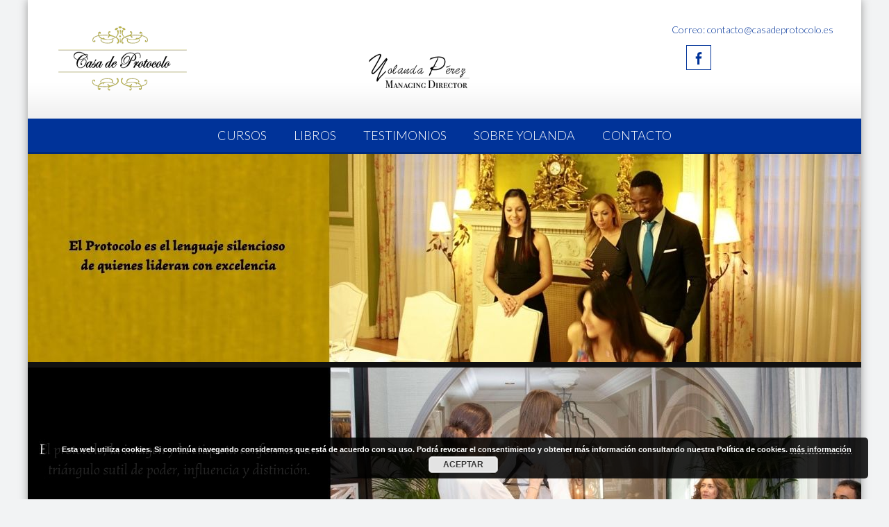

--- FILE ---
content_type: text/html; charset=UTF-8
request_url: https://www.casadeprotocolo.es/tag/victor-hugo/
body_size: 18482
content:
<!DOCTYPE html> 
<html dir="ltr" lang="es" prefix="og: https://ogp.me/ns#">
<head>
	<script type="application/ld+json">
{
  "@context": "https://schema.org",
  "@type": "Organization",
  "name": "Casa de Protocolo",
  "url": "https://www.casadeprotocolo.es",
  "logo": "https://www.casadeprotocolo.es/wp-content/uploads/2015/10/cropped-Casa-de-Protocolo-Cursos-Yolanda1-e1444768118859.png",
  "image": "https://www.casadeprotocolo.es/wp-content/uploads/2025/01/Curso-de-Protocolo-Imagen-y-Elegancia-768x402.jpg",
  "description": "Casa de Protocolo es un centro de formación en protocolo, imagen y etiqueta, ubicado en Madrid."
}
</script>
<meta charset="UTF-8">
<meta name="viewport" content="width=device-width, initial-scale=1">
<link rel="profile" href="https://gmpg.org/xfn/11">
<link rel="pingback" href="https://www.casadeprotocolo.es/xmlrpc.php">

<title>Victor Hugo - CASA DE PROTOCOLO</title>

		<!-- All in One SEO 4.9.1.1 - aioseo.com -->
	<meta name="robots" content="max-image-preview:large" />
	<meta name="msvalidate.01" content="96DC7B6411CB4FA4B4551CBBE00156A0" />
	<link rel="canonical" href="https://www.casadeprotocolo.es/tag/victor-hugo/" />
	<meta name="generator" content="All in One SEO (AIOSEO) 4.9.1.1" />
		<script type="application/ld+json" class="aioseo-schema">
			{"@context":"https:\/\/schema.org","@graph":[{"@type":"BreadcrumbList","@id":"https:\/\/www.casadeprotocolo.es\/tag\/victor-hugo\/#breadcrumblist","itemListElement":[{"@type":"ListItem","@id":"https:\/\/www.casadeprotocolo.es#listItem","position":1,"name":"Home","item":"https:\/\/www.casadeprotocolo.es","nextItem":{"@type":"ListItem","@id":"https:\/\/www.casadeprotocolo.es\/tag\/victor-hugo\/#listItem","name":"Victor Hugo"}},{"@type":"ListItem","@id":"https:\/\/www.casadeprotocolo.es\/tag\/victor-hugo\/#listItem","position":2,"name":"Victor Hugo","previousItem":{"@type":"ListItem","@id":"https:\/\/www.casadeprotocolo.es#listItem","name":"Home"}}]},{"@type":"CollectionPage","@id":"https:\/\/www.casadeprotocolo.es\/tag\/victor-hugo\/#collectionpage","url":"https:\/\/www.casadeprotocolo.es\/tag\/victor-hugo\/","name":"Victor Hugo - CASA DE PROTOCOLO","inLanguage":"es-ES","isPartOf":{"@id":"https:\/\/www.casadeprotocolo.es\/#website"},"breadcrumb":{"@id":"https:\/\/www.casadeprotocolo.es\/tag\/victor-hugo\/#breadcrumblist"}},{"@type":"Organization","@id":"https:\/\/www.casadeprotocolo.es\/#organization","name":"CASA DE PROTOCOLO","description":"Cursos de Protocolo, Imagen y Etiqueta. Formaci\u00f3n exclusiva para empresas, particulares y hoteles. A\u00f1ade valor y Marca la diferencia","url":"https:\/\/www.casadeprotocolo.es\/","logo":{"@type":"ImageObject","url":"https:\/\/www.casadeprotocolo.es\/wp-content\/uploads\/2014\/05\/cropped-logocasadeprotocolopeque\u00f1o.jpg","@id":"https:\/\/www.casadeprotocolo.es\/tag\/victor-hugo\/#organizationLogo","width":187,"height":123,"caption":"Casa de Protocolo"},"image":{"@id":"https:\/\/www.casadeprotocolo.es\/tag\/victor-hugo\/#organizationLogo"},"sameAs":["https:\/\/www.facebook.com\/casadeprotocolo","https:\/\/x.com\/CasadeProtocolo","https:\/\/www.instagram.com\/cprotocolo"]},{"@type":"WebSite","@id":"https:\/\/www.casadeprotocolo.es\/#website","url":"https:\/\/www.casadeprotocolo.es\/","name":"CASA DE PROTOCOLO","description":"Cursos de Protocolo, Imagen y Etiqueta. Formaci\u00f3n exclusiva para empresas, particulares y hoteles. A\u00f1ade valor y Marca la diferencia","inLanguage":"es-ES","publisher":{"@id":"https:\/\/www.casadeprotocolo.es\/#organization"}}]}
		</script>
		<!-- All in One SEO -->

	<!-- Pixel Cat Facebook Pixel Code -->
	<script>
	!function(f,b,e,v,n,t,s){if(f.fbq)return;n=f.fbq=function(){n.callMethod?
	n.callMethod.apply(n,arguments):n.queue.push(arguments)};if(!f._fbq)f._fbq=n;
	n.push=n;n.loaded=!0;n.version='2.0';n.queue=[];t=b.createElement(e);t.async=!0;
	t.src=v;s=b.getElementsByTagName(e)[0];s.parentNode.insertBefore(t,s)}(window,
	document,'script','https://connect.facebook.net/en_US/fbevents.js' );
	fbq( 'init', '1486026498327015' );	</script>
	<!-- DO NOT MODIFY -->
	<!-- End Facebook Pixel Code -->
	<link rel='dns-prefetch' href='//www.casadeprotocolo.es' />
<link rel='dns-prefetch' href='//static.addtoany.com' />
<link rel='dns-prefetch' href='//fonts.googleapis.com' />
<link rel="alternate" type="application/rss+xml" title="CASA DE PROTOCOLO &raquo; Feed" href="https://www.casadeprotocolo.es/feed/" />
<link rel="alternate" type="application/rss+xml" title="CASA DE PROTOCOLO &raquo; Feed de los comentarios" href="https://www.casadeprotocolo.es/comments/feed/" />
<link rel="alternate" type="application/rss+xml" title="CASA DE PROTOCOLO &raquo; Etiqueta Victor Hugo del feed" href="https://www.casadeprotocolo.es/tag/victor-hugo/feed/" />
		<!-- This site uses the Google Analytics by MonsterInsights plugin v9.11.0 - Using Analytics tracking - https://www.monsterinsights.com/ -->
							<script src="//www.googletagmanager.com/gtag/js?id=G-9K1JF9B0QB"  data-cfasync="false" data-wpfc-render="false" type="text/javascript" async></script>
			<script data-cfasync="false" data-wpfc-render="false" type="text/javascript">
				var mi_version = '9.11.0';
				var mi_track_user = true;
				var mi_no_track_reason = '';
								var MonsterInsightsDefaultLocations = {"page_location":"https:\/\/www.casadeprotocolo.es\/tag\/victor-hugo\/"};
								if ( typeof MonsterInsightsPrivacyGuardFilter === 'function' ) {
					var MonsterInsightsLocations = (typeof MonsterInsightsExcludeQuery === 'object') ? MonsterInsightsPrivacyGuardFilter( MonsterInsightsExcludeQuery ) : MonsterInsightsPrivacyGuardFilter( MonsterInsightsDefaultLocations );
				} else {
					var MonsterInsightsLocations = (typeof MonsterInsightsExcludeQuery === 'object') ? MonsterInsightsExcludeQuery : MonsterInsightsDefaultLocations;
				}

								var disableStrs = [
										'ga-disable-G-9K1JF9B0QB',
									];

				/* Function to detect opted out users */
				function __gtagTrackerIsOptedOut() {
					for (var index = 0; index < disableStrs.length; index++) {
						if (document.cookie.indexOf(disableStrs[index] + '=true') > -1) {
							return true;
						}
					}

					return false;
				}

				/* Disable tracking if the opt-out cookie exists. */
				if (__gtagTrackerIsOptedOut()) {
					for (var index = 0; index < disableStrs.length; index++) {
						window[disableStrs[index]] = true;
					}
				}

				/* Opt-out function */
				function __gtagTrackerOptout() {
					for (var index = 0; index < disableStrs.length; index++) {
						document.cookie = disableStrs[index] + '=true; expires=Thu, 31 Dec 2099 23:59:59 UTC; path=/';
						window[disableStrs[index]] = true;
					}
				}

				if ('undefined' === typeof gaOptout) {
					function gaOptout() {
						__gtagTrackerOptout();
					}
				}
								window.dataLayer = window.dataLayer || [];

				window.MonsterInsightsDualTracker = {
					helpers: {},
					trackers: {},
				};
				if (mi_track_user) {
					function __gtagDataLayer() {
						dataLayer.push(arguments);
					}

					function __gtagTracker(type, name, parameters) {
						if (!parameters) {
							parameters = {};
						}

						if (parameters.send_to) {
							__gtagDataLayer.apply(null, arguments);
							return;
						}

						if (type === 'event') {
														parameters.send_to = monsterinsights_frontend.v4_id;
							var hookName = name;
							if (typeof parameters['event_category'] !== 'undefined') {
								hookName = parameters['event_category'] + ':' + name;
							}

							if (typeof MonsterInsightsDualTracker.trackers[hookName] !== 'undefined') {
								MonsterInsightsDualTracker.trackers[hookName](parameters);
							} else {
								__gtagDataLayer('event', name, parameters);
							}
							
						} else {
							__gtagDataLayer.apply(null, arguments);
						}
					}

					__gtagTracker('js', new Date());
					__gtagTracker('set', {
						'developer_id.dZGIzZG': true,
											});
					if ( MonsterInsightsLocations.page_location ) {
						__gtagTracker('set', MonsterInsightsLocations);
					}
										__gtagTracker('config', 'G-9K1JF9B0QB', {"forceSSL":"true"} );
										window.gtag = __gtagTracker;										(function () {
						/* https://developers.google.com/analytics/devguides/collection/analyticsjs/ */
						/* ga and __gaTracker compatibility shim. */
						var noopfn = function () {
							return null;
						};
						var newtracker = function () {
							return new Tracker();
						};
						var Tracker = function () {
							return null;
						};
						var p = Tracker.prototype;
						p.get = noopfn;
						p.set = noopfn;
						p.send = function () {
							var args = Array.prototype.slice.call(arguments);
							args.unshift('send');
							__gaTracker.apply(null, args);
						};
						var __gaTracker = function () {
							var len = arguments.length;
							if (len === 0) {
								return;
							}
							var f = arguments[len - 1];
							if (typeof f !== 'object' || f === null || typeof f.hitCallback !== 'function') {
								if ('send' === arguments[0]) {
									var hitConverted, hitObject = false, action;
									if ('event' === arguments[1]) {
										if ('undefined' !== typeof arguments[3]) {
											hitObject = {
												'eventAction': arguments[3],
												'eventCategory': arguments[2],
												'eventLabel': arguments[4],
												'value': arguments[5] ? arguments[5] : 1,
											}
										}
									}
									if ('pageview' === arguments[1]) {
										if ('undefined' !== typeof arguments[2]) {
											hitObject = {
												'eventAction': 'page_view',
												'page_path': arguments[2],
											}
										}
									}
									if (typeof arguments[2] === 'object') {
										hitObject = arguments[2];
									}
									if (typeof arguments[5] === 'object') {
										Object.assign(hitObject, arguments[5]);
									}
									if ('undefined' !== typeof arguments[1].hitType) {
										hitObject = arguments[1];
										if ('pageview' === hitObject.hitType) {
											hitObject.eventAction = 'page_view';
										}
									}
									if (hitObject) {
										action = 'timing' === arguments[1].hitType ? 'timing_complete' : hitObject.eventAction;
										hitConverted = mapArgs(hitObject);
										__gtagTracker('event', action, hitConverted);
									}
								}
								return;
							}

							function mapArgs(args) {
								var arg, hit = {};
								var gaMap = {
									'eventCategory': 'event_category',
									'eventAction': 'event_action',
									'eventLabel': 'event_label',
									'eventValue': 'event_value',
									'nonInteraction': 'non_interaction',
									'timingCategory': 'event_category',
									'timingVar': 'name',
									'timingValue': 'value',
									'timingLabel': 'event_label',
									'page': 'page_path',
									'location': 'page_location',
									'title': 'page_title',
									'referrer' : 'page_referrer',
								};
								for (arg in args) {
																		if (!(!args.hasOwnProperty(arg) || !gaMap.hasOwnProperty(arg))) {
										hit[gaMap[arg]] = args[arg];
									} else {
										hit[arg] = args[arg];
									}
								}
								return hit;
							}

							try {
								f.hitCallback();
							} catch (ex) {
							}
						};
						__gaTracker.create = newtracker;
						__gaTracker.getByName = newtracker;
						__gaTracker.getAll = function () {
							return [];
						};
						__gaTracker.remove = noopfn;
						__gaTracker.loaded = true;
						window['__gaTracker'] = __gaTracker;
					})();
									} else {
										console.log("");
					(function () {
						function __gtagTracker() {
							return null;
						}

						window['__gtagTracker'] = __gtagTracker;
						window['gtag'] = __gtagTracker;
					})();
									}
			</script>
							<!-- / Google Analytics by MonsterInsights -->
		<style id='wp-img-auto-sizes-contain-inline-css' type='text/css'>
img:is([sizes=auto i],[sizes^="auto," i]){contain-intrinsic-size:3000px 1500px}
/*# sourceURL=wp-img-auto-sizes-contain-inline-css */
</style>
<link rel='stylesheet' id='cf7ic_style-css' href='https://www.casadeprotocolo.es/wp-content/plugins/contact-form-7-image-captcha/css/cf7ic-style.css?ver=3.3.7' type='text/css' media='all' />
<link rel='stylesheet' id='gs-swiper-css' href='https://www.casadeprotocolo.es/wp-content/plugins/gs-logo-slider/assets/libs/swiper-js/swiper.min.css?ver=3.7.9' type='text/css' media='all' />
<link rel='stylesheet' id='gs-tippyjs-css' href='https://www.casadeprotocolo.es/wp-content/plugins/gs-logo-slider/assets/libs/tippyjs/tippy.css?ver=3.7.9' type='text/css' media='all' />
<link rel='stylesheet' id='gs-logo-public-css' href='https://www.casadeprotocolo.es/wp-content/plugins/gs-logo-slider/assets/css/gs-logo.min.css?ver=3.7.9' type='text/css' media='all' />
<style id='wp-emoji-styles-inline-css' type='text/css'>

	img.wp-smiley, img.emoji {
		display: inline !important;
		border: none !important;
		box-shadow: none !important;
		height: 1em !important;
		width: 1em !important;
		margin: 0 0.07em !important;
		vertical-align: -0.1em !important;
		background: none !important;
		padding: 0 !important;
	}
/*# sourceURL=wp-emoji-styles-inline-css */
</style>
<style id='wp-block-library-inline-css' type='text/css'>
:root{--wp-block-synced-color:#7a00df;--wp-block-synced-color--rgb:122,0,223;--wp-bound-block-color:var(--wp-block-synced-color);--wp-editor-canvas-background:#ddd;--wp-admin-theme-color:#007cba;--wp-admin-theme-color--rgb:0,124,186;--wp-admin-theme-color-darker-10:#006ba1;--wp-admin-theme-color-darker-10--rgb:0,107,160.5;--wp-admin-theme-color-darker-20:#005a87;--wp-admin-theme-color-darker-20--rgb:0,90,135;--wp-admin-border-width-focus:2px}@media (min-resolution:192dpi){:root{--wp-admin-border-width-focus:1.5px}}.wp-element-button{cursor:pointer}:root .has-very-light-gray-background-color{background-color:#eee}:root .has-very-dark-gray-background-color{background-color:#313131}:root .has-very-light-gray-color{color:#eee}:root .has-very-dark-gray-color{color:#313131}:root .has-vivid-green-cyan-to-vivid-cyan-blue-gradient-background{background:linear-gradient(135deg,#00d084,#0693e3)}:root .has-purple-crush-gradient-background{background:linear-gradient(135deg,#34e2e4,#4721fb 50%,#ab1dfe)}:root .has-hazy-dawn-gradient-background{background:linear-gradient(135deg,#faaca8,#dad0ec)}:root .has-subdued-olive-gradient-background{background:linear-gradient(135deg,#fafae1,#67a671)}:root .has-atomic-cream-gradient-background{background:linear-gradient(135deg,#fdd79a,#004a59)}:root .has-nightshade-gradient-background{background:linear-gradient(135deg,#330968,#31cdcf)}:root .has-midnight-gradient-background{background:linear-gradient(135deg,#020381,#2874fc)}:root{--wp--preset--font-size--normal:16px;--wp--preset--font-size--huge:42px}.has-regular-font-size{font-size:1em}.has-larger-font-size{font-size:2.625em}.has-normal-font-size{font-size:var(--wp--preset--font-size--normal)}.has-huge-font-size{font-size:var(--wp--preset--font-size--huge)}.has-text-align-center{text-align:center}.has-text-align-left{text-align:left}.has-text-align-right{text-align:right}.has-fit-text{white-space:nowrap!important}#end-resizable-editor-section{display:none}.aligncenter{clear:both}.items-justified-left{justify-content:flex-start}.items-justified-center{justify-content:center}.items-justified-right{justify-content:flex-end}.items-justified-space-between{justify-content:space-between}.screen-reader-text{border:0;clip-path:inset(50%);height:1px;margin:-1px;overflow:hidden;padding:0;position:absolute;width:1px;word-wrap:normal!important}.screen-reader-text:focus{background-color:#ddd;clip-path:none;color:#444;display:block;font-size:1em;height:auto;left:5px;line-height:normal;padding:15px 23px 14px;text-decoration:none;top:5px;width:auto;z-index:100000}html :where(.has-border-color){border-style:solid}html :where([style*=border-top-color]){border-top-style:solid}html :where([style*=border-right-color]){border-right-style:solid}html :where([style*=border-bottom-color]){border-bottom-style:solid}html :where([style*=border-left-color]){border-left-style:solid}html :where([style*=border-width]){border-style:solid}html :where([style*=border-top-width]){border-top-style:solid}html :where([style*=border-right-width]){border-right-style:solid}html :where([style*=border-bottom-width]){border-bottom-style:solid}html :where([style*=border-left-width]){border-left-style:solid}html :where(img[class*=wp-image-]){height:auto;max-width:100%}:where(figure){margin:0 0 1em}html :where(.is-position-sticky){--wp-admin--admin-bar--position-offset:var(--wp-admin--admin-bar--height,0px)}@media screen and (max-width:600px){html :where(.is-position-sticky){--wp-admin--admin-bar--position-offset:0px}}

/*# sourceURL=wp-block-library-inline-css */
</style><style id='global-styles-inline-css' type='text/css'>
:root{--wp--preset--aspect-ratio--square: 1;--wp--preset--aspect-ratio--4-3: 4/3;--wp--preset--aspect-ratio--3-4: 3/4;--wp--preset--aspect-ratio--3-2: 3/2;--wp--preset--aspect-ratio--2-3: 2/3;--wp--preset--aspect-ratio--16-9: 16/9;--wp--preset--aspect-ratio--9-16: 9/16;--wp--preset--color--black: #000000;--wp--preset--color--cyan-bluish-gray: #abb8c3;--wp--preset--color--white: #ffffff;--wp--preset--color--pale-pink: #f78da7;--wp--preset--color--vivid-red: #cf2e2e;--wp--preset--color--luminous-vivid-orange: #ff6900;--wp--preset--color--luminous-vivid-amber: #fcb900;--wp--preset--color--light-green-cyan: #7bdcb5;--wp--preset--color--vivid-green-cyan: #00d084;--wp--preset--color--pale-cyan-blue: #8ed1fc;--wp--preset--color--vivid-cyan-blue: #0693e3;--wp--preset--color--vivid-purple: #9b51e0;--wp--preset--gradient--vivid-cyan-blue-to-vivid-purple: linear-gradient(135deg,rgb(6,147,227) 0%,rgb(155,81,224) 100%);--wp--preset--gradient--light-green-cyan-to-vivid-green-cyan: linear-gradient(135deg,rgb(122,220,180) 0%,rgb(0,208,130) 100%);--wp--preset--gradient--luminous-vivid-amber-to-luminous-vivid-orange: linear-gradient(135deg,rgb(252,185,0) 0%,rgb(255,105,0) 100%);--wp--preset--gradient--luminous-vivid-orange-to-vivid-red: linear-gradient(135deg,rgb(255,105,0) 0%,rgb(207,46,46) 100%);--wp--preset--gradient--very-light-gray-to-cyan-bluish-gray: linear-gradient(135deg,rgb(238,238,238) 0%,rgb(169,184,195) 100%);--wp--preset--gradient--cool-to-warm-spectrum: linear-gradient(135deg,rgb(74,234,220) 0%,rgb(151,120,209) 20%,rgb(207,42,186) 40%,rgb(238,44,130) 60%,rgb(251,105,98) 80%,rgb(254,248,76) 100%);--wp--preset--gradient--blush-light-purple: linear-gradient(135deg,rgb(255,206,236) 0%,rgb(152,150,240) 100%);--wp--preset--gradient--blush-bordeaux: linear-gradient(135deg,rgb(254,205,165) 0%,rgb(254,45,45) 50%,rgb(107,0,62) 100%);--wp--preset--gradient--luminous-dusk: linear-gradient(135deg,rgb(255,203,112) 0%,rgb(199,81,192) 50%,rgb(65,88,208) 100%);--wp--preset--gradient--pale-ocean: linear-gradient(135deg,rgb(255,245,203) 0%,rgb(182,227,212) 50%,rgb(51,167,181) 100%);--wp--preset--gradient--electric-grass: linear-gradient(135deg,rgb(202,248,128) 0%,rgb(113,206,126) 100%);--wp--preset--gradient--midnight: linear-gradient(135deg,rgb(2,3,129) 0%,rgb(40,116,252) 100%);--wp--preset--font-size--small: 13px;--wp--preset--font-size--medium: 20px;--wp--preset--font-size--large: 36px;--wp--preset--font-size--x-large: 42px;--wp--preset--spacing--20: 0.44rem;--wp--preset--spacing--30: 0.67rem;--wp--preset--spacing--40: 1rem;--wp--preset--spacing--50: 1.5rem;--wp--preset--spacing--60: 2.25rem;--wp--preset--spacing--70: 3.38rem;--wp--preset--spacing--80: 5.06rem;--wp--preset--shadow--natural: 6px 6px 9px rgba(0, 0, 0, 0.2);--wp--preset--shadow--deep: 12px 12px 50px rgba(0, 0, 0, 0.4);--wp--preset--shadow--sharp: 6px 6px 0px rgba(0, 0, 0, 0.2);--wp--preset--shadow--outlined: 6px 6px 0px -3px rgb(255, 255, 255), 6px 6px rgb(0, 0, 0);--wp--preset--shadow--crisp: 6px 6px 0px rgb(0, 0, 0);}:where(.is-layout-flex){gap: 0.5em;}:where(.is-layout-grid){gap: 0.5em;}body .is-layout-flex{display: flex;}.is-layout-flex{flex-wrap: wrap;align-items: center;}.is-layout-flex > :is(*, div){margin: 0;}body .is-layout-grid{display: grid;}.is-layout-grid > :is(*, div){margin: 0;}:where(.wp-block-columns.is-layout-flex){gap: 2em;}:where(.wp-block-columns.is-layout-grid){gap: 2em;}:where(.wp-block-post-template.is-layout-flex){gap: 1.25em;}:where(.wp-block-post-template.is-layout-grid){gap: 1.25em;}.has-black-color{color: var(--wp--preset--color--black) !important;}.has-cyan-bluish-gray-color{color: var(--wp--preset--color--cyan-bluish-gray) !important;}.has-white-color{color: var(--wp--preset--color--white) !important;}.has-pale-pink-color{color: var(--wp--preset--color--pale-pink) !important;}.has-vivid-red-color{color: var(--wp--preset--color--vivid-red) !important;}.has-luminous-vivid-orange-color{color: var(--wp--preset--color--luminous-vivid-orange) !important;}.has-luminous-vivid-amber-color{color: var(--wp--preset--color--luminous-vivid-amber) !important;}.has-light-green-cyan-color{color: var(--wp--preset--color--light-green-cyan) !important;}.has-vivid-green-cyan-color{color: var(--wp--preset--color--vivid-green-cyan) !important;}.has-pale-cyan-blue-color{color: var(--wp--preset--color--pale-cyan-blue) !important;}.has-vivid-cyan-blue-color{color: var(--wp--preset--color--vivid-cyan-blue) !important;}.has-vivid-purple-color{color: var(--wp--preset--color--vivid-purple) !important;}.has-black-background-color{background-color: var(--wp--preset--color--black) !important;}.has-cyan-bluish-gray-background-color{background-color: var(--wp--preset--color--cyan-bluish-gray) !important;}.has-white-background-color{background-color: var(--wp--preset--color--white) !important;}.has-pale-pink-background-color{background-color: var(--wp--preset--color--pale-pink) !important;}.has-vivid-red-background-color{background-color: var(--wp--preset--color--vivid-red) !important;}.has-luminous-vivid-orange-background-color{background-color: var(--wp--preset--color--luminous-vivid-orange) !important;}.has-luminous-vivid-amber-background-color{background-color: var(--wp--preset--color--luminous-vivid-amber) !important;}.has-light-green-cyan-background-color{background-color: var(--wp--preset--color--light-green-cyan) !important;}.has-vivid-green-cyan-background-color{background-color: var(--wp--preset--color--vivid-green-cyan) !important;}.has-pale-cyan-blue-background-color{background-color: var(--wp--preset--color--pale-cyan-blue) !important;}.has-vivid-cyan-blue-background-color{background-color: var(--wp--preset--color--vivid-cyan-blue) !important;}.has-vivid-purple-background-color{background-color: var(--wp--preset--color--vivid-purple) !important;}.has-black-border-color{border-color: var(--wp--preset--color--black) !important;}.has-cyan-bluish-gray-border-color{border-color: var(--wp--preset--color--cyan-bluish-gray) !important;}.has-white-border-color{border-color: var(--wp--preset--color--white) !important;}.has-pale-pink-border-color{border-color: var(--wp--preset--color--pale-pink) !important;}.has-vivid-red-border-color{border-color: var(--wp--preset--color--vivid-red) !important;}.has-luminous-vivid-orange-border-color{border-color: var(--wp--preset--color--luminous-vivid-orange) !important;}.has-luminous-vivid-amber-border-color{border-color: var(--wp--preset--color--luminous-vivid-amber) !important;}.has-light-green-cyan-border-color{border-color: var(--wp--preset--color--light-green-cyan) !important;}.has-vivid-green-cyan-border-color{border-color: var(--wp--preset--color--vivid-green-cyan) !important;}.has-pale-cyan-blue-border-color{border-color: var(--wp--preset--color--pale-cyan-blue) !important;}.has-vivid-cyan-blue-border-color{border-color: var(--wp--preset--color--vivid-cyan-blue) !important;}.has-vivid-purple-border-color{border-color: var(--wp--preset--color--vivid-purple) !important;}.has-vivid-cyan-blue-to-vivid-purple-gradient-background{background: var(--wp--preset--gradient--vivid-cyan-blue-to-vivid-purple) !important;}.has-light-green-cyan-to-vivid-green-cyan-gradient-background{background: var(--wp--preset--gradient--light-green-cyan-to-vivid-green-cyan) !important;}.has-luminous-vivid-amber-to-luminous-vivid-orange-gradient-background{background: var(--wp--preset--gradient--luminous-vivid-amber-to-luminous-vivid-orange) !important;}.has-luminous-vivid-orange-to-vivid-red-gradient-background{background: var(--wp--preset--gradient--luminous-vivid-orange-to-vivid-red) !important;}.has-very-light-gray-to-cyan-bluish-gray-gradient-background{background: var(--wp--preset--gradient--very-light-gray-to-cyan-bluish-gray) !important;}.has-cool-to-warm-spectrum-gradient-background{background: var(--wp--preset--gradient--cool-to-warm-spectrum) !important;}.has-blush-light-purple-gradient-background{background: var(--wp--preset--gradient--blush-light-purple) !important;}.has-blush-bordeaux-gradient-background{background: var(--wp--preset--gradient--blush-bordeaux) !important;}.has-luminous-dusk-gradient-background{background: var(--wp--preset--gradient--luminous-dusk) !important;}.has-pale-ocean-gradient-background{background: var(--wp--preset--gradient--pale-ocean) !important;}.has-electric-grass-gradient-background{background: var(--wp--preset--gradient--electric-grass) !important;}.has-midnight-gradient-background{background: var(--wp--preset--gradient--midnight) !important;}.has-small-font-size{font-size: var(--wp--preset--font-size--small) !important;}.has-medium-font-size{font-size: var(--wp--preset--font-size--medium) !important;}.has-large-font-size{font-size: var(--wp--preset--font-size--large) !important;}.has-x-large-font-size{font-size: var(--wp--preset--font-size--x-large) !important;}
/*# sourceURL=global-styles-inline-css */
</style>

<style id='classic-theme-styles-inline-css' type='text/css'>
/*! This file is auto-generated */
.wp-block-button__link{color:#fff;background-color:#32373c;border-radius:9999px;box-shadow:none;text-decoration:none;padding:calc(.667em + 2px) calc(1.333em + 2px);font-size:1.125em}.wp-block-file__button{background:#32373c;color:#fff;text-decoration:none}
/*# sourceURL=/wp-includes/css/classic-themes.min.css */
</style>
<link rel='stylesheet' id='contact-form-7-css' href='https://www.casadeprotocolo.es/wp-content/plugins/contact-form-7/includes/css/styles.css?ver=6.1.4' type='text/css' media='all' />
<link rel='stylesheet' id='accesspresslite-google-fonts-css' href='//fonts.googleapis.com/css?family=Open+Sans%3A400%2C400italic%2C300italic%2C300%2C600%2C600italic%7CLato%3A400%2C100%2C300%2C700%7CRoboto%3A400%2C300italic%2C300%2C700&#038;ver=6.9' type='text/css' media='all' />
<link rel='stylesheet' id='accesspresslite-font-awesome-css' href='https://www.casadeprotocolo.es/wp-content/themes/accesspress-lite/css/font-awesome.min.css?ver=6.9' type='text/css' media='all' />
<link rel='stylesheet' id='accesspresslite-fancybox-css-css' href='https://www.casadeprotocolo.es/wp-content/themes/accesspress-lite/css/nivo-lightbox.css?ver=6.9' type='text/css' media='all' />
<link rel='stylesheet' id='accesspresslite-bx-slider-style-css' href='https://www.casadeprotocolo.es/wp-content/themes/accesspress-lite/css/jquery.bxslider.css?ver=6.9' type='text/css' media='all' />
<link rel='stylesheet' id='accesspresslite-woo-commerce-style-css' href='https://www.casadeprotocolo.es/wp-content/themes/accesspress-lite/css/woocommerce.css?ver=6.9' type='text/css' media='all' />
<link rel='stylesheet' id='accesspresslite-font-style-css' href='https://www.casadeprotocolo.es/wp-content/themes/accesspress-lite/css/fonts.css?ver=6.9' type='text/css' media='all' />
<link rel='stylesheet' id='accesspresslite-style-css' href='https://www.casadeprotocolo.es/wp-content/themes/accesspress-lite/style.css?ver=6.9' type='text/css' media='all' />
<style id='accesspresslite-style-inline-css' type='text/css'>

                .socials a,
                .searchform .searchsubmit,
                .header-text,
                .main-navigation ul ul li:hover > a,
                .main-navigation ul ul li.current-menu-item > a,
                #latest-events a, .testimonial-sidebar a,
                .search-results .posted-on a, .cat-links a:hover, a,
                .body_template_two .right-header .socials a:hover,
                .body_template_two #top-section .welcome-detail a.bttn,
                .body_template_two #top-section h1 a,
                .body_template_two .site-footer #top-footer .footer2.footer .aptf-tweet-content a.aptf-tweet-name,
                .body_template_two #event_section #latest-events_template_two h1 a,
                .body_template_two a.all-testimonial,
                .body_template_two a.all-events,
                .body_template_two .event-detail h4 a:hover,
                .body_template_two .author.vcard a,
                .body_template_two a .entry-date.published,
                .body_template_two .entry-footer a:hover,
                .body_template_two.left-sidebar .searchform .searchsubmit,
                .body_template_two.both-sidebar .searchform .searchsubmit,
                .body_template_two.left-sidebar a:hover,
                .body_template_two.left-sidebar .sidebar .widget_recent_comments .url:hover,
                .body_template_two .business-hours ul li a,
                .body_template_two .featured-post.big-icon h2.has-icon .fa{
                    color: #003399
                }
                .socials a:hover,
                .main-navigation,
                #call-to-action,
                .event-thumbnail .event-date,
                .bttn:after,
                .featured-post .featured-overlay,
                #bottom-section,
                .portofolio-layout .entry-title,
                .event-date-archive,
                #slider-banner .bx-wrapper .bx-pager.bx-default-pager a:after,
                .body_template_two #site-navigation.main-navigation ul li:before,
                .body_template_two .slider-caption .caption-title,
                .body_template_two #slider-banner .bx-wrapper .bx-pager.bx-default-pager a:after,
                .body_template_two #top-section .welcome-detail a.bttn:after,
                .body_template_two #call-to-action .action-btn,
                .body_template_two #mid-section .featured-post .featured-overlay,
                .body_template_two .event-thumbnail .event-date,
                .body_template_two .event-date-archive,
                .body_template_two a.cat-event-more.bttn:after,
                .body_template_two .portofolio-layout .entry-title,
                .body_template_two .entry-content .bttn:after,
                .body_template_two #bottom-section .testimonial-slider-wrap .bx-wrapper .bx-pager.bx-default-pager a:hover, .body_template_two #bottom-section .testimonial-slider-wrap .bx-wrapper .bx-pager.bx-default-pager a.active,
                .navigation .nav-links a:hover, .bttn:hover, button:hover,
                input[type="button"]:hover, input[type="reset"]:hover, input[type="submit"]:hover{
                    background: #003399 
                }
                .cat-portfolio-list:hover .portofolio-layout{
                     background: rgba(0, 51, 153, 0.6)
                }
                .body_template_two #event_section #latest-events_template_two .event-list_two .event-date_two{
                    background: rgba(0, 51, 153, 0.8)
                }
                .body_template_two .cat-portfolio-list:hover .portofolio-layout{
                     background: rgba(0, 51, 153, 0.4)
                }
                .main-navigation .current-menu-parent > a,
                .main-navigation .current-menu-item > a,
                .main-navigation .current_page_item > a,
                .main-navigation .current_page_parent > a,
                .bx-wrapper .bx-pager.bx-default-pager a,
                .main-navigation li:hover > a{
                    background: #00297a;
                }
                .testimonial-wrap{
                    background: #335cad 
                }
                .socials a,
                .searchform,
                .sidebar h3.widget-title,
                .body_template_two .main-navigation .current-menu-parent > a,
                .main-navigation .current_page_parent > a,
                .body_template_two .main-navigation .current-menu-item > a,
                .body_template_two .main-navigation .current_page_item > a,
                .body_template_two #site-navigation.main-navigation ul ul,
                .body_template_two #call-to-action .action-btn,
                .navigation .nav-links a, .bttn, button, input[type="button"], input[type="reset"], input[type="submit"],
                .body_template_two .sidebar h3.widget-title,
                .body_template_two.left-sidebar .searchform,
                .body_template_two.both-sidebar .searchform,
                .body_template_two .featured-post.big-icon h2.has-icon .fa{
                    border-color: #003399
                }
                .main-navigation,
                .main-navigation ul ul{
                     border-color: #00297a;
                }
                .testimonial-wrap:after{
                    border-color: #335cad transparent transparent; 
                }
                #slider-banner .bx-wrapper .bx-pager.bx-default-pager a{
                    box-shadow: 0 0 0 2px #003399 inset; 
                }
                @media screen and (max-width: 940px) {
                    .main-navigation .menu li{
                        background: #003399;
                    }

                    .main-navigation .menu li{
                        border-bottom-color: #00297a !important;
                    }
                }
/*# sourceURL=accesspresslite-style-inline-css */
</style>
<link rel='stylesheet' id='accesspresslite-responsive-css' href='https://www.casadeprotocolo.es/wp-content/themes/accesspress-lite/css/responsive.css?ver=6.9' type='text/css' media='all' />
<link rel='stylesheet' id='addtoany-css' href='https://www.casadeprotocolo.es/wp-content/plugins/add-to-any/addtoany.min.css?ver=1.16' type='text/css' media='all' />
<script type="text/javascript" src="https://www.casadeprotocolo.es/wp-includes/js/jquery/jquery.min.js?ver=3.7.1" id="jquery-core-js"></script>
<script type="text/javascript" src="https://www.casadeprotocolo.es/wp-includes/js/jquery/jquery-migrate.min.js?ver=3.4.1" id="jquery-migrate-js"></script>
<script type="text/javascript" src="https://www.casadeprotocolo.es/wp-content/plugins/google-analytics-for-wordpress/assets/js/frontend-gtag.min.js?ver=9.11.0" id="monsterinsights-frontend-script-js" async="async" data-wp-strategy="async"></script>
<script data-cfasync="false" data-wpfc-render="false" type="text/javascript" id='monsterinsights-frontend-script-js-extra'>/* <![CDATA[ */
var monsterinsights_frontend = {"js_events_tracking":"true","download_extensions":"doc,pdf,ppt,zip,xls,docx,pptx,xlsx","inbound_paths":"[]","home_url":"https:\/\/www.casadeprotocolo.es","hash_tracking":"false","v4_id":"G-9K1JF9B0QB"};/* ]]> */
</script>
<script type="text/javascript" id="addtoany-core-js-before">
/* <![CDATA[ */
window.a2a_config=window.a2a_config||{};a2a_config.callbacks=[];a2a_config.overlays=[];a2a_config.templates={};a2a_localize = {
	Share: "Compartir",
	Save: "Guardar",
	Subscribe: "Suscribir",
	Email: "Correo electrónico",
	Bookmark: "Marcador",
	ShowAll: "Mostrar todo",
	ShowLess: "Mostrar menos",
	FindServices: "Encontrar servicio(s)",
	FindAnyServiceToAddTo: "Encuentra al instante cualquier servicio para añadir a",
	PoweredBy: "Funciona con",
	ShareViaEmail: "Compartir por correo electrónico",
	SubscribeViaEmail: "Suscribirse a través de correo electrónico",
	BookmarkInYourBrowser: "Añadir a marcadores de tu navegador",
	BookmarkInstructions: "Presiona «Ctrl+D» o «\u2318+D» para añadir esta página a marcadores",
	AddToYourFavorites: "Añadir a tus favoritos",
	SendFromWebOrProgram: "Enviar desde cualquier dirección o programa de correo electrónico ",
	EmailProgram: "Programa de correo electrónico",
	More: "Más&#8230;",
	ThanksForSharing: "¡Gracias por compartir!",
	ThanksForFollowing: "¡Gracias por seguirnos!"
};


//# sourceURL=addtoany-core-js-before
/* ]]> */
</script>
<script type="text/javascript" defer src="https://static.addtoany.com/menu/page.js" id="addtoany-core-js"></script>
<script type="text/javascript" defer src="https://www.casadeprotocolo.es/wp-content/plugins/add-to-any/addtoany.min.js?ver=1.1" id="addtoany-jquery-js"></script>
<script type="text/javascript" src="https://www.casadeprotocolo.es/wp-content/themes/accesspress-lite/js/sticky-sidebar/theia-sticky-sidebar.js?ver=6.9" id="accesspresslite-stickey-sidebar-js-js"></script>
<script></script><link rel="https://api.w.org/" href="https://www.casadeprotocolo.es/wp-json/" /><link rel="alternate" title="JSON" type="application/json" href="https://www.casadeprotocolo.es/wp-json/wp/v2/tags/59" /><link rel="EditURI" type="application/rsd+xml" title="RSD" href="https://www.casadeprotocolo.es/xmlrpc.php?rsd" />
<meta name="generator" content="WordPress 6.9" />
<style type="text/css"></style><meta name="generator" content="Powered by WPBakery Page Builder - drag and drop page builder for WordPress."/>
<link rel="icon" href="https://www.casadeprotocolo.es/wp-content/uploads/2016/11/cropped-Casa-de-Protocolo-Cursos-e1480183739350-32x32.jpg" sizes="32x32" />
<link rel="icon" href="https://www.casadeprotocolo.es/wp-content/uploads/2016/11/cropped-Casa-de-Protocolo-Cursos-e1480183739350-192x192.jpg" sizes="192x192" />
<link rel="apple-touch-icon" href="https://www.casadeprotocolo.es/wp-content/uploads/2016/11/cropped-Casa-de-Protocolo-Cursos-e1480183739350-180x180.jpg" />
<meta name="msapplication-TileImage" content="https://www.casadeprotocolo.es/wp-content/uploads/2016/11/cropped-Casa-de-Protocolo-Cursos-e1480183739350-270x270.jpg" />
<noscript><style> .wpb_animate_when_almost_visible { opacity: 1; }</style></noscript><link rel='stylesheet' id='basecss-css' href='https://www.casadeprotocolo.es/wp-content/plugins/eu-cookie-law/css/style.css?ver=6.9' type='text/css' media='all' />
</head>

<body data-rsssl=1 class="archive tag tag-victor-hugo tag-59 wp-embed-responsive wp-theme-accesspress-lite group-blog body_template_one right-sidebar boxed-layout wpb-js-composer js-comp-ver-7.9 vc_responsive">
<div id="page" class="site">

	<header id="masthead" class="site-header">
    <div id="top-header">
		<div class="ak-container">
			<div class="site-branding">
				<a href="https://www.casadeprotocolo.es/">				
									<img src="https://www.casadeprotocolo.es/wp-content/uploads/2015/10/cropped-Casa-de-Protocolo-Cursos-Yolanda1-e1444768118859.png" alt="CASA DE PROTOCOLO">
						
				</a>
				
			</div><!-- .site-branding -->
        

			<div class="right-header clearfix">
				<div class="header-text"><p>Correo: contacto@casadeprotocolo.es</p>
</div>                <div class="clearfix"></div>
                	<div class="socials">
		<a href="http://www.facebook.com/casadeprotocolo" class="facebook" title="Facebook" target="_blank"><span class="font-icon-social-facebook"></span></a>
	
	
	
	
	
	
	
	
	
	
	
	
	
	
		</div>
			</div><!-- .right-header -->
		</div><!-- .ak-container -->
  </div><!-- #top-header -->

		
		<nav id="site-navigation" class="main-navigation menu-center">
			<div class="ak-container">
				<div class="menu-toggle">Menú</div>

				<div class="menu-menu-1-container"><ul id="menu-menu-1" class="menu"><li id="menu-item-64" class="menu-item menu-item-type-post_type menu-item-object-page menu-item-has-children menu-item-64"><a href="https://www.casadeprotocolo.es/cursos-de-protocolo/">Cursos</a>
<ul class="sub-menu">
	<li id="menu-item-4159" class="menu-item menu-item-type-post_type menu-item-object-page menu-item-4159"><a href="https://www.casadeprotocolo.es/curso-de-protocolo-imagen-etiqueta/">CURSO DE PROTOCOLO, IMAGEN Y ETIQUETA &#8211; MADRID</a></li>
	<li id="menu-item-6050" class="menu-item menu-item-type-post_type menu-item-object-page menu-item-6050"><a href="https://www.casadeprotocolo.es/curso-etiqueta-miami/">CURSO DE PROTOCOLO, IMAGEN Y ETIQUETA &#8211; MIAMI</a></li>
	<li id="menu-item-6156" class="menu-item menu-item-type-post_type menu-item-object-page menu-item-6156"><a href="https://www.casadeprotocolo.es/curso-protocolo-para-hoteles/">PARA HOTELES Y RESTAURANTES</a></li>
	<li id="menu-item-4942" class="menu-item menu-item-type-post_type menu-item-object-page menu-item-4942"><a href="https://www.casadeprotocolo.es/protocolo-para-empresas/">PARA EMPRESAS</a></li>
</ul>
</li>
<li id="menu-item-6533" class="menu-item menu-item-type-post_type menu-item-object-page menu-item-has-children menu-item-6533"><a href="https://www.casadeprotocolo.es/libros-sobre-elegancia/">LIBROS</a>
<ul class="sub-menu">
	<li id="menu-item-6175" class="menu-item menu-item-type-post_type menu-item-object-page menu-item-6175"><a href="https://www.casadeprotocolo.es/reina-de-la-elegancia/">Reina de la Elegancia</a></li>
	<li id="menu-item-6534" class="menu-item menu-item-type-post_type menu-item-object-page menu-item-6534"><a href="https://www.casadeprotocolo.es/el-arte-de-vivir-con-elegancia/">El Arte de Vivir con Elegancia</a></li>
</ul>
</li>
<li id="menu-item-3981" class="menu-item menu-item-type-post_type menu-item-object-page menu-item-3981"><a href="https://www.casadeprotocolo.es/testimonios/">Testimonios</a></li>
<li id="menu-item-2895" class="menu-item menu-item-type-post_type menu-item-object-page menu-item-2895"><a href="https://www.casadeprotocolo.es/sobre-nosotros/">Sobre Yolanda</a></li>
<li id="menu-item-199" class="menu-item menu-item-type-post_type menu-item-object-page menu-item-199"><a href="https://www.casadeprotocolo.es/contacto/">Contacto</a></li>
</ul></div>			</div>
		</nav><!-- #site-navigation -->            
	</header><!-- #masthead -->

	<section id="slider-banner">
			<script type="text/javascript">
        jQuery(function(){
			jQuery('.bx-slider').bxSlider({
				adaptiveHeight:true,
				pager:true,
				controls:true,
				mode:'horizontal',
				auto :true,
				pause: '8000',
								speed:'500',
				                			});
		});
    </script>
    
			    <div class="bx-slider">
			    					<div class="slides">
						
							<img alt="Slider 1" src="https://www.casadeprotocolo.es/wp-content/uploads/2025/01/cursos-de-imagen-y-elegancia.jpg">
							
										
		            </div>
										<div class="slides">
						
							<img alt="Slider 2" src="https://www.casadeprotocolo.es/wp-content/uploads/2025/01/curso-de-etiqueta-e-imagen.jpg">
							
										
		            </div>
										<div class="slides">
						
							<img alt="Slider 3" src="https://www.casadeprotocolo.es/wp-content/uploads/2025/01/cursos-de-protocolo-imagen-y-etiqueta.jpg">
							
										
		            </div>
										<div class="slides">
						
							<img alt="Slider 4" src="https://www.casadeprotocolo.es/wp-content/uploads/2025/01/cursos-de-protocolo-empresarial.jpg">
							
										
		            </div>
								    </div>
                        			
	</section><!-- #slider-banner -->
		<div id="content" class="site-content">

<div class="ak-container">
	<section id="primary" class="content-area">
		<main id="main" class="site-main" role="main">

		
			<header class="page-header">
				<h1 class="page-title">
					Victor Hugo				</h1>
							</header><!-- .page-header -->

						
				


<article id="post-4072" class="post-4072 post type-post status-publish format-standard has-post-thumbnail hentry category-futuro category-oportunidad category-victor-hugo tag-futuro tag-oportunidad tag-victor-hugo">
	<header class="entry-header">
		<h1 class="entry-title"><a href="https://www.casadeprotocolo.es/el-futuro-oportunidad/" rel="bookmark">El futuro, Oportunidad</a></h1>

				<div class="entry-meta">
			<span class="posted-on">Publicada en <a href="https://www.casadeprotocolo.es/el-futuro-oportunidad/" rel="bookmark"><time class="entry-date published" datetime="2015-09-23T17:22:37+01:00">23 septiembre, 2015</time></a></span><span class="byline"> por <span class="author vcard"><a class="url fn n" href="https://www.casadeprotocolo.es/author/casa-de-protocolo/">Yolanda</a></span></span>		</div><!-- .entry-meta -->
			</header><!-- .entry-header -->

		<div class="entry-content">
				<div class="entry-thumbnail">
			<img width="150" height="150" src="https://www.casadeprotocolo.es/wp-content/uploads/2015/09/null-150x150.jpg" class="attachment-thumbnail size-thumbnail wp-post-image" alt="El futuro oportunidad" decoding="async" />		</div>
				<div class="short-content">
		
&quot;El futuro tiene muchos nombres. Para los débiles es lo inalcanzable. Para los temerosos, lo desconocido. Para los valientes es la oportunidad.&quot;
Victor Hugo		</div>
		<a href="https://www.casadeprotocolo.es/el-futuro-oportunidad/" class="bttn">Más</a>
			</div><!-- .entry-content -->
	
	<footer class="entry-footer">
								<span class="cat-links">
				Publicada en <a href="https://www.casadeprotocolo.es/category/futuro/" rel="category tag">Futuro</a>, <a href="https://www.casadeprotocolo.es/category/oportunidad/" rel="category tag">Oportunidad</a>, <a href="https://www.casadeprotocolo.es/category/victor-hugo/" rel="category tag">Victor Hugo</a>			</span>
			
						<span class="tags-links">
				Etiquetado con <a href="https://www.casadeprotocolo.es/tag/futuro/" rel="tag">Futuro</a>, <a href="https://www.casadeprotocolo.es/tag/oportunidad/" rel="tag">Oportunidad</a>, <a href="https://www.casadeprotocolo.es/tag/victor-hugo/" rel="tag">Victor Hugo</a>			</span>
					
	</footer><!-- .entry-footer -->
</article><!-- #post-## -->

			
			
		
		</main><!-- #main -->
	</section><!-- #primary -->


	<div id="secondary-right" class="widget-area right-sidebar sidebar">
		
        
	    		

					<aside id="search-5" class="widget widget_search">	<form method="get" class="searchform" action="https://www.casadeprotocolo.es/" role="search">
		<input type="text" name="s" value="" class="s" placeholder="Buscar..." />
		<button type="submit" name="submit" class="searchsubmit"><i class="fa fa-search"></i></button>
	</form>
</aside><aside id="text-8" class="widget widget_text"><h3 class="widget-title">Libros</h3>			<div class="textwidget"><ul>
<li><A HREF="https://www.casadeprotocolo.es/reina-de-la-elegancia/">Reina de la Elegancia - libro</A></li>
<li><A HREF="https://www.casadeprotocolo.es/el-arte-de-vivir-con-elegancia/">El arte de vivir con elegancia</A></li>
</ul>
</div>
		</aside><aside id="text-10" class="widget widget_text"><h3 class="widget-title">Cursos de Protocolo</h3>			<div class="textwidget"><ul>
<li><A HREF="https://www.casadeprotocolo.es/cursos-de-protocolo/">Cursos de Protocolo</A></li>
<li><A HREF="https://www.casadeprotocolo.es/curso-de-protocolo-imagen-etiqueta/">Curso de Protocolo, Imagen y Etiqueta</A></li>
<li><A HREF="https://www.casadeprotocolo.es/hoteles-restaurantes/">Excelencia en el Servicio - Hoteles & Restaurantes</A></li>
<li><A HREF="https://www.casadeprotocolo.es/contacto/">Contacto</A></li>
</ul>
</div>
		</aside>
		<aside id="recent-posts-4" class="widget widget_recent_entries">
		<h3 class="widget-title">Entradas recientes</h3>
		<ul>
											<li>
					<a href="https://www.casadeprotocolo.es/la-distancia-que-abarca-tu-mirada/">La distancia que abarca tu mirada</a>
									</li>
											<li>
					<a href="https://www.casadeprotocolo.es/la-verdadera-elegancia/">La Verdadera Elegancia</a>
									</li>
											<li>
					<a href="https://www.casadeprotocolo.es/swindoll/">Charles R. Swindoll</a>
									</li>
											<li>
					<a href="https://www.casadeprotocolo.es/amistad-dulzura-poesia/">Si quieres hallar en cualquier lado amistad, dulzura y poesía, llévalas contigo. Georges Duhamel</a>
									</li>
											<li>
					<a href="https://www.casadeprotocolo.es/la-unica-belleza/">«La elegancia es la única belleza que nunca se desvanece.» Audrey Hepburn</a>
									</li>
					</ul>

		</aside><aside id="tag_cloud-3" class="widget widget_tag_cloud"><h3 class="widget-title">Etiquetas</h3><div class="tagcloud"><a href="https://www.casadeprotocolo.es/tag/actitud/" class="tag-cloud-link tag-link-49 tag-link-position-1" style="font-size: 17.333333333333pt;" aria-label="actitud (4 elementos)">actitud</a>
<a href="https://www.casadeprotocolo.es/tag/aptitud/" class="tag-cloud-link tag-link-53 tag-link-position-2" style="font-size: 8pt;" aria-label="aptitud (1 elemento)">aptitud</a>
<a href="https://www.casadeprotocolo.es/tag/armani/" class="tag-cloud-link tag-link-51 tag-link-position-3" style="font-size: 12.2pt;" aria-label="Armani (2 elementos)">Armani</a>
<a href="https://www.casadeprotocolo.es/tag/belleza/" class="tag-cloud-link tag-link-94 tag-link-position-4" style="font-size: 12.2pt;" aria-label="Belleza (2 elementos)">Belleza</a>
<a href="https://www.casadeprotocolo.es/tag/buen-humor/" class="tag-cloud-link tag-link-44 tag-link-position-5" style="font-size: 8pt;" aria-label="Buen humor (1 elemento)">Buen humor</a>
<a href="https://www.casadeprotocolo.es/tag/buenos-modales/" class="tag-cloud-link tag-link-108 tag-link-position-6" style="font-size: 8pt;" aria-label="Buenos modales (1 elemento)">Buenos modales</a>
<a href="https://www.casadeprotocolo.es/tag/coco-chanel/" class="tag-cloud-link tag-link-33 tag-link-position-7" style="font-size: 12.2pt;" aria-label="Coco Chanel (2 elementos)">Coco Chanel</a>
<a href="https://www.casadeprotocolo.es/tag/confianza/" class="tag-cloud-link tag-link-100 tag-link-position-8" style="font-size: 12.2pt;" aria-label="Confianza (2 elementos)">Confianza</a>
<a href="https://www.casadeprotocolo.es/tag/convencer/" class="tag-cloud-link tag-link-92 tag-link-position-9" style="font-size: 8pt;" aria-label="Convencer (1 elemento)">Convencer</a>
<a href="https://www.casadeprotocolo.es/tag/cortesia/" class="tag-cloud-link tag-link-86 tag-link-position-10" style="font-size: 12.2pt;" aria-label="Cortesía (2 elementos)">Cortesía</a>
<a href="https://www.casadeprotocolo.es/tag/cultura/" class="tag-cloud-link tag-link-88 tag-link-position-11" style="font-size: 12.2pt;" aria-label="Cultura (2 elementos)">Cultura</a>
<a href="https://www.casadeprotocolo.es/tag/educacion/" class="tag-cloud-link tag-link-84 tag-link-position-12" style="font-size: 20.833333333333pt;" aria-label="Educación (6 elementos)">Educación</a>
<a href="https://www.casadeprotocolo.es/tag/elegancia-2/" class="tag-cloud-link tag-link-17 tag-link-position-13" style="font-size: 20.833333333333pt;" aria-label="elegancia (6 elementos)">elegancia</a>
<a href="https://www.casadeprotocolo.es/tag/ensenanza/" class="tag-cloud-link tag-link-67 tag-link-position-14" style="font-size: 12.2pt;" aria-label="Enseñanza (2 elementos)">Enseñanza</a>
<a href="https://www.casadeprotocolo.es/tag/envejecer/" class="tag-cloud-link tag-link-36 tag-link-position-15" style="font-size: 8pt;" aria-label="envejecer (1 elemento)">envejecer</a>
<a href="https://www.casadeprotocolo.es/tag/estilo/" class="tag-cloud-link tag-link-55 tag-link-position-16" style="font-size: 20.833333333333pt;" aria-label="estilo (6 elementos)">estilo</a>
<a href="https://www.casadeprotocolo.es/tag/estilo-de-vida/" class="tag-cloud-link tag-link-40 tag-link-position-17" style="font-size: 8pt;" aria-label="estilo de vida (1 elemento)">estilo de vida</a>
<a href="https://www.casadeprotocolo.es/tag/felicidad/" class="tag-cloud-link tag-link-69 tag-link-position-18" style="font-size: 12.2pt;" aria-label="Felicidad (2 elementos)">Felicidad</a>
<a href="https://www.casadeprotocolo.es/tag/futuro/" class="tag-cloud-link tag-link-60 tag-link-position-19" style="font-size: 8pt;" aria-label="Futuro (1 elemento)">Futuro</a>
<a href="https://www.casadeprotocolo.es/tag/gratitud/" class="tag-cloud-link tag-link-106 tag-link-position-20" style="font-size: 8pt;" aria-label="gratitud (1 elemento)">gratitud</a>
<a href="https://www.casadeprotocolo.es/tag/henry-ford/" class="tag-cloud-link tag-link-78 tag-link-position-21" style="font-size: 8pt;" aria-label="Henry Ford (1 elemento)">Henry Ford</a>
<a href="https://www.casadeprotocolo.es/tag/honore-de-balzac/" class="tag-cloud-link tag-link-82 tag-link-position-22" style="font-size: 8pt;" aria-label="Honoré de Balzac (1 elemento)">Honoré de Balzac</a>
<a href="https://www.casadeprotocolo.es/tag/imagen/" class="tag-cloud-link tag-link-74 tag-link-position-23" style="font-size: 12.2pt;" aria-label="Imagen (2 elementos)">Imagen</a>
<a href="https://www.casadeprotocolo.es/tag/jim-rohn/" class="tag-cloud-link tag-link-41 tag-link-position-24" style="font-size: 8pt;" aria-label="Jim Rohn (1 elemento)">Jim Rohn</a>
<a href="https://www.casadeprotocolo.es/tag/johnny-depp/" class="tag-cloud-link tag-link-37 tag-link-position-25" style="font-size: 8pt;" aria-label="Johnny Depp (1 elemento)">Johnny Depp</a>
<a href="https://www.casadeprotocolo.es/tag/liderazgo/" class="tag-cloud-link tag-link-72 tag-link-position-26" style="font-size: 12.2pt;" aria-label="liderazgo (2 elementos)">liderazgo</a>
<a href="https://www.casadeprotocolo.es/tag/moda/" class="tag-cloud-link tag-link-32 tag-link-position-27" style="font-size: 22pt;" aria-label="Moda (7 elementos)">Moda</a>
<a href="https://www.casadeprotocolo.es/tag/modales/" class="tag-cloud-link tag-link-80 tag-link-position-28" style="font-size: 12.2pt;" aria-label="Modales (2 elementos)">Modales</a>
<a href="https://www.casadeprotocolo.es/tag/muro/" class="tag-cloud-link tag-link-103 tag-link-position-29" style="font-size: 8pt;" aria-label="muro (1 elemento)">muro</a>
<a href="https://www.casadeprotocolo.es/tag/oportunidad/" class="tag-cloud-link tag-link-61 tag-link-position-30" style="font-size: 8pt;" aria-label="Oportunidad (1 elemento)">Oportunidad</a>
<a href="https://www.casadeprotocolo.es/tag/palabras/" class="tag-cloud-link tag-link-104 tag-link-position-31" style="font-size: 8pt;" aria-label="palabras (1 elemento)">palabras</a>
<a href="https://www.casadeprotocolo.es/tag/personalidad/" class="tag-cloud-link tag-link-48 tag-link-position-32" style="font-size: 8pt;" aria-label="personalidad (1 elemento)">personalidad</a>
<a href="https://www.casadeprotocolo.es/tag/trabajo/" class="tag-cloud-link tag-link-96 tag-link-position-33" style="font-size: 12.2pt;" aria-label="Trabajo (2 elementos)">Trabajo</a>
<a href="https://www.casadeprotocolo.es/tag/vestir/" class="tag-cloud-link tag-link-45 tag-link-position-34" style="font-size: 19.2pt;" aria-label="vestir (5 elementos)">vestir</a>
<a href="https://www.casadeprotocolo.es/tag/victor-hugo/" class="tag-cloud-link tag-link-59 tag-link-position-35" style="font-size: 8pt;" aria-label="Victor Hugo (1 elemento)">Victor Hugo</a>
<a href="https://www.casadeprotocolo.es/tag/vida/" class="tag-cloud-link tag-link-98 tag-link-position-36" style="font-size: 8pt;" aria-label="vida (1 elemento)">vida</a>
<a href="https://www.casadeprotocolo.es/tag/yves-saint-laurent/" class="tag-cloud-link tag-link-64 tag-link-position-37" style="font-size: 8pt;" aria-label="Yves Saint Laurent (1 elemento)">Yves Saint Laurent</a>
<a href="https://www.casadeprotocolo.es/tag/exito/" class="tag-cloud-link tag-link-76 tag-link-position-38" style="font-size: 12.2pt;" aria-label="éxito (2 elementos)">éxito</a></div>
</aside>			</div><!-- #secondary -->
</div>
	</div><!-- #content -->

	<footer id="colophon" class="site-footer">
	
		
		<div id="bottom-footer">
		<div class="ak-container">
			<div class="site-info">
				<a href="https://www.casadeprotocolo.es/aviso-legal">Aviso legal</a>
				<span class="sep"> | </span>
				<a href="https://www.casadeprotocolo.es/politica-privacidad"> Política de privacidad</a>
				<span class="sep"> | </span>
				<a href="https://www.casadeprotocolo.es/politica-de-cookies"> Política de cookies</a>
			</div><!-- .site-info -->

			<div class="copyright">
				Copyright &copy; 2026 
				<a target="_blank" href="https://www.casadeprotocolo.es/">
				Casa de Protocolo				</a>
			</div>
		</div>
		</div>
	</footer><!-- #colophon -->
</div><!-- #page -->

<script type="speculationrules">
{"prefetch":[{"source":"document","where":{"and":[{"href_matches":"/*"},{"not":{"href_matches":["/wp-*.php","/wp-admin/*","/wp-content/uploads/*","/wp-content/*","/wp-content/plugins/*","/wp-content/themes/accesspress-lite/*","/*\\?(.+)"]}},{"not":{"selector_matches":"a[rel~=\"nofollow\"]"}},{"not":{"selector_matches":".no-prefetch, .no-prefetch a"}}]},"eagerness":"conservative"}]}
</script>
<script type="text/javascript" src="https://www.casadeprotocolo.es/wp-content/plugins/gs-logo-slider/assets/libs/swiper-js/swiper.min.js?ver=3.7.9" id="gs-swiper-js"></script>
<script type="text/javascript" src="https://www.casadeprotocolo.es/wp-content/plugins/gs-logo-slider/assets/libs/tippyjs/tippy-bundle.umd.min.js?ver=3.7.9" id="gs-tippyjs-js"></script>
<script type="text/javascript" src="https://www.casadeprotocolo.es/wp-content/plugins/gs-logo-slider/assets/libs/images-loaded/images-loaded.min.js?ver=3.7.9" id="gs-images-loaded-js"></script>
<script type="text/javascript" src="https://www.casadeprotocolo.es/wp-content/plugins/gs-logo-slider/assets/js/gs-logo.min.js?ver=3.7.9" id="gs-logo-public-js"></script>
<script type="module"  src="https://www.casadeprotocolo.es/wp-content/plugins/all-in-one-seo-pack/dist/Lite/assets/table-of-contents.95d0dfce.js?ver=4.9.1.1" id="aioseo/js/src/vue/standalone/blocks/table-of-contents/frontend.js-js"></script>
<script type="text/javascript" src="https://www.casadeprotocolo.es/wp-content/themes/accesspress-lite/js/jquery.bxslider.min.js?ver=4.1" id="accesspresslite-bx-slider-js-js"></script>
<script type="text/javascript" src="https://www.casadeprotocolo.es/wp-content/themes/accesspress-lite/js/nivo-lightbox.js?ver=2.1" id="accesspresslite-fancybox-js-js"></script>
<script type="text/javascript" src="https://www.casadeprotocolo.es/wp-content/themes/accesspress-lite/js/jquery.actual.min.js?ver=1.0.16" id="accesspresslite-jquery-actual-js-js"></script>
<script type="text/javascript" src="https://www.casadeprotocolo.es/wp-content/themes/accesspress-lite/js/skip-link-focus-fix.js?ver=20130115" id="accesspresslite-skip-link-focus-fix-js"></script>
<script type="text/javascript" src="https://www.casadeprotocolo.es/wp-content/themes/accesspress-lite/js/custom.js?ver=1.1" id="accesspresslite-custom-js"></script>
<script type="text/javascript" id="fca_pc_client_js-js-extra">
/* <![CDATA[ */
var fcaPcEvents = [];
var fcaPcPost = {"title":"El futuro, Oportunidad","type":"post","id":"4072","categories":["Futuro","Oportunidad","Victor Hugo"]};
var fcaPcOptions = {"pixel_types":["Facebook Pixel"],"capis":[],"ajax_url":"https://www.casadeprotocolo.es/wp-admin/admin-ajax.php","debug":"","edd_currency":"USD","nonce":"ceb5db7112","utm_support":"","user_parameters":"","edd_enabled":"","edd_delay":"0","woo_enabled":"","woo_delay":"0","woo_order_cookie":"","video_enabled":""};
//# sourceURL=fca_pc_client_js-js-extra
/* ]]> */
</script>
<script type="text/javascript" src="https://www.casadeprotocolo.es/wp-content/plugins/facebook-conversion-pixel/pixel-cat.min.js?ver=3.2.0" id="fca_pc_client_js-js"></script>
<script type="text/javascript" src="https://www.casadeprotocolo.es/wp-content/plugins/facebook-conversion-pixel/video.js?ver=6.9" id="fca_pc_video_js-js"></script>
<script type="text/javascript" id="eucookielaw-scripts-js-extra">
/* <![CDATA[ */
var eucookielaw_data = {"euCookieSet":"","autoBlock":"0","expireTimer":"299999970","scrollConsent":"1","networkShareURL":"","isCookiePage":"","isRefererWebsite":""};
//# sourceURL=eucookielaw-scripts-js-extra
/* ]]> */
</script>
<script type="text/javascript" src="https://www.casadeprotocolo.es/wp-content/plugins/eu-cookie-law/js/scripts.js?ver=3.1.6" id="eucookielaw-scripts-js"></script>
<script id="wp-emoji-settings" type="application/json">
{"baseUrl":"https://s.w.org/images/core/emoji/17.0.2/72x72/","ext":".png","svgUrl":"https://s.w.org/images/core/emoji/17.0.2/svg/","svgExt":".svg","source":{"concatemoji":"https://www.casadeprotocolo.es/wp-includes/js/wp-emoji-release.min.js?ver=6.9"}}
</script>
<script type="module">
/* <![CDATA[ */
/*! This file is auto-generated */
const a=JSON.parse(document.getElementById("wp-emoji-settings").textContent),o=(window._wpemojiSettings=a,"wpEmojiSettingsSupports"),s=["flag","emoji"];function i(e){try{var t={supportTests:e,timestamp:(new Date).valueOf()};sessionStorage.setItem(o,JSON.stringify(t))}catch(e){}}function c(e,t,n){e.clearRect(0,0,e.canvas.width,e.canvas.height),e.fillText(t,0,0);t=new Uint32Array(e.getImageData(0,0,e.canvas.width,e.canvas.height).data);e.clearRect(0,0,e.canvas.width,e.canvas.height),e.fillText(n,0,0);const a=new Uint32Array(e.getImageData(0,0,e.canvas.width,e.canvas.height).data);return t.every((e,t)=>e===a[t])}function p(e,t){e.clearRect(0,0,e.canvas.width,e.canvas.height),e.fillText(t,0,0);var n=e.getImageData(16,16,1,1);for(let e=0;e<n.data.length;e++)if(0!==n.data[e])return!1;return!0}function u(e,t,n,a){switch(t){case"flag":return n(e,"\ud83c\udff3\ufe0f\u200d\u26a7\ufe0f","\ud83c\udff3\ufe0f\u200b\u26a7\ufe0f")?!1:!n(e,"\ud83c\udde8\ud83c\uddf6","\ud83c\udde8\u200b\ud83c\uddf6")&&!n(e,"\ud83c\udff4\udb40\udc67\udb40\udc62\udb40\udc65\udb40\udc6e\udb40\udc67\udb40\udc7f","\ud83c\udff4\u200b\udb40\udc67\u200b\udb40\udc62\u200b\udb40\udc65\u200b\udb40\udc6e\u200b\udb40\udc67\u200b\udb40\udc7f");case"emoji":return!a(e,"\ud83e\u1fac8")}return!1}function f(e,t,n,a){let r;const o=(r="undefined"!=typeof WorkerGlobalScope&&self instanceof WorkerGlobalScope?new OffscreenCanvas(300,150):document.createElement("canvas")).getContext("2d",{willReadFrequently:!0}),s=(o.textBaseline="top",o.font="600 32px Arial",{});return e.forEach(e=>{s[e]=t(o,e,n,a)}),s}function r(e){var t=document.createElement("script");t.src=e,t.defer=!0,document.head.appendChild(t)}a.supports={everything:!0,everythingExceptFlag:!0},new Promise(t=>{let n=function(){try{var e=JSON.parse(sessionStorage.getItem(o));if("object"==typeof e&&"number"==typeof e.timestamp&&(new Date).valueOf()<e.timestamp+604800&&"object"==typeof e.supportTests)return e.supportTests}catch(e){}return null}();if(!n){if("undefined"!=typeof Worker&&"undefined"!=typeof OffscreenCanvas&&"undefined"!=typeof URL&&URL.createObjectURL&&"undefined"!=typeof Blob)try{var e="postMessage("+f.toString()+"("+[JSON.stringify(s),u.toString(),c.toString(),p.toString()].join(",")+"));",a=new Blob([e],{type:"text/javascript"});const r=new Worker(URL.createObjectURL(a),{name:"wpTestEmojiSupports"});return void(r.onmessage=e=>{i(n=e.data),r.terminate(),t(n)})}catch(e){}i(n=f(s,u,c,p))}t(n)}).then(e=>{for(const n in e)a.supports[n]=e[n],a.supports.everything=a.supports.everything&&a.supports[n],"flag"!==n&&(a.supports.everythingExceptFlag=a.supports.everythingExceptFlag&&a.supports[n]);var t;a.supports.everythingExceptFlag=a.supports.everythingExceptFlag&&!a.supports.flag,a.supports.everything||((t=a.source||{}).concatemoji?r(t.concatemoji):t.wpemoji&&t.twemoji&&(r(t.twemoji),r(t.wpemoji)))});
//# sourceURL=https://www.casadeprotocolo.es/wp-includes/js/wp-emoji-loader.min.js
/* ]]> */
</script>
<script></script>		<script>
		var fired = false;
		window.addEventListener("scroll", function(){
		if ((document.documentElement.scrollTop != 0 && fired === false) || (document.body.scrollTop != 0 && fired === false)) {

			var abcf7head = document.getElementsByTagName('head')[0];
			var script= document.createElement('script');
			script.type= 'text/javascript';
			script.src= 'https://www.google.com/recaptcha/api.js?render=6Leq864qAAAAAFMClf5oIpXBTeBADeYhF5GweN74&ver=3.0';
			abcf7head.appendChild(script);
				
			
			var wpcf7_recaptcha = {"sitekey":"6Leq864qAAAAAFMClf5oIpXBTeBADeYhF5GweN74","actions":{"homepage":"homepage","contactform":"contactform"}};
	 
			setTimeout(function(){ 
				wpcf7_recaptcha.execute = function( action ) {
					grecaptcha.execute(
						wpcf7_recaptcha.sitekey,
						{ action: action }
					).then( function( token ) {
						var event = new CustomEvent( 'wpcf7grecaptchaexecuted', {
							detail: {
								action: action,
								token: token,
							},
						} );

						document.dispatchEvent( event );
					} );
				};

				wpcf7_recaptcha.execute_on_homepage = function() {
					wpcf7_recaptcha.execute( wpcf7_recaptcha.actions[ 'homepage' ] );
				};

				wpcf7_recaptcha.execute_on_contactform = function() {
					wpcf7_recaptcha.execute( wpcf7_recaptcha.actions[ 'contactform' ] );
				};

				grecaptcha.ready(
					wpcf7_recaptcha.execute_on_homepage
				);

				document.addEventListener( 'change',
					wpcf7_recaptcha.execute_on_contactform
				);

				document.addEventListener( 'wpcf7submit',
					wpcf7_recaptcha.execute_on_homepage
				);
				
				
				document.addEventListener( 'wpcf7grecaptchaexecuted', function( event ) {
					var fields = document.querySelectorAll(
						"form.wpcf7-form input[name='_wpcf7_recaptcha_response']"
					);

					for ( var i = 0; i < fields.length; i++ ) {
						var field = fields[ i ];
						field.setAttribute( 'value', event.detail.token );
					}
				} );
				
			},4000);
			
			fired = true;
		  }
		}, true)
		</script>
	<!-- Eu Cookie Law 3.1.6 --><div class="pea_cook_wrapper pea_cook_bottomright" style="color:#FFFFFF;background:rgb(0,0,0);background: rgba(0,0,0,0.85);"><p>Esta web utiliza cookies. Si continúa navegando consideramos que está de acuerdo con su uso. Podrá revocar el consentimiento y obtener más información consultando nuestra Política de cookies. <a style="color:#FFFFFF;" href="#" id="fom">más información</a> <button id="pea_cook_btn" class="pea_cook_btn">Aceptar</button></p></div><div class="pea_cook_more_info_popover"><div class="pea_cook_more_info_popover_inner" style="color:#FFFFFF;background-color: rgba(0,0,0,0.9);"><p>Los ajustes de cookies de esta web están configurados para "permitir cookies" y así ofrecerte la mejor experiencia de navegación posible.  Si sigues utilizando esta web sin cambiar tus ajustes de cookies o haces clic en "Aceptar" estarás dando tu consentimiento a esto. </p><p><a style="color:#FFFFFF;" href="#" id="pea_close">Cerrar</a></p></div></div>
</body>
</html>
<!-- *´¨)
     ¸.•´¸.•*´¨) ¸.•*¨)
     (¸.•´ (¸.•` ¤ Comet Cache is Fully Functional ¤ ´¨) -->

<!-- Cache File Version Salt:       n/a -->

<!-- Cache File URL:                https://www.casadeprotocolo.es/tag/victor-hugo/ -->
<!-- Cache File Path:               /cache/comet-cache/cache/https/www-casadeprotocolo-es/tag/victor-hugo.html -->

<!-- Cache File Generated Via:      HTTP request -->
<!-- Cache File Generated On:       Jan 3rd, 2026 @ 5:56 pm UTC -->
<!-- Cache File Generated In:       1.33809 seconds -->

<!-- Cache File Expires On:         Jan 10th, 2026 @ 5:56 pm UTC -->
<!-- Cache File Auto-Rebuild On:    Jan 10th, 2026 @ 5:56 pm UTC -->

<!-- Loaded via Cache On:    Jan 3rd, 2026 @ 8:53 pm UTC -->
<!-- Loaded via Cache In:    0.00183 seconds -->